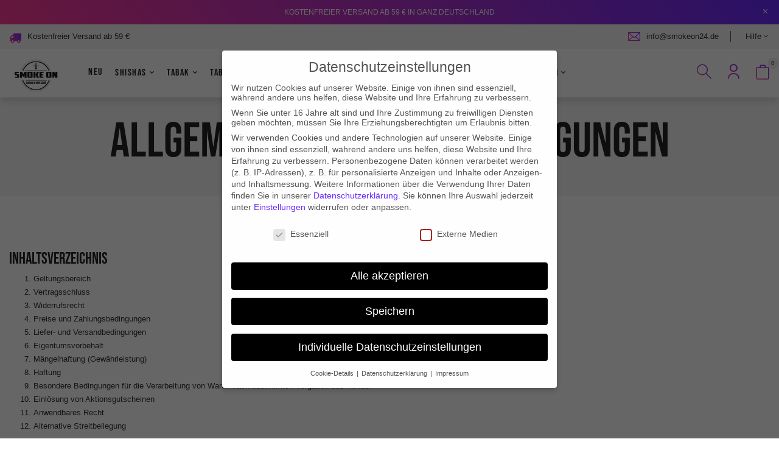

--- FILE ---
content_type: text/css
request_url: https://smokeon24.de/webshop/wp-content/themes/azeno-child/style.css?ver=6.9
body_size: -100
content:
/*
Theme Name: Azeno Child
Theme URI: http://www.wpbingosite.com/azeno
Author: wpbingo
Description: This is a child theme for Azeno
Version: 1.0
Author URI: http://wpbingosite.com
Template: azeno
Text Domain: azeno-child
*/
/*************** ADD YOUR CUSTOM CSS HERE  ***************/


--- FILE ---
content_type: text/css
request_url: https://smokeon24.de/webshop/wp-content/themes/azeno/css/icomoon.css?ver=6.9
body_size: 233
content:
@font-face{
  font-family:icomoon;
  src:url(../fonts/icomoon.eot?fzv6fp);
  src:url(../fonts/icomoon.eot?fzv6fp#iefix) format("embedded-opentype"),url(../fonts/icomoon.ttf?fzv6fp) format("truetype"),url(../fonts/icomoon.woff?fzv6fp) format("woff"),url(../fonts/icomoon.svg?fzv6fp#icomoon) format("svg");
  font-weight:400;
  font-style:normal;
  font-display:block;
}

[class*=" icon-"],[class^=icon-]{
  font-family:icomoon;
  speak:none;
  font-style:normal;
  font-weight:400;
  font-variant:normal;
  text-transform:none;
  line-height:1;
  -webkit-font-smoothing:antialiased;
  -moz-osx-font-smoothing:grayscale;
}


.icon-wall-clock:before{
  content:"\e91a";
}
.icon-quote:before{
  content:"\e919";
}
.icon-fitness:before{
  content:"\e913";
}
.icon-smartwatch:before{
  content:"\e914";
}
.icon-muscles:before{
  content:"\e915";
}
.icon-ball:before{
  content:"\e916";
}
.icon-sneakers:before{
  content:"\e917";
}
.icon-dumbell:before{
  content:"\e918";
}
.icon-flash:before{
  content:"\e912";
}
.icon-placeholder:before{
  content:"\e911";
}
.icon-right:before{
  content:"\e910";
}
.icon-exchange:before{
  content:"\e90e";
}
.icon-chat:before{
  content:"\e90f";
}
.icon-box:before{
  content:"\e900";
}
.icon-email:before{
  content:"\e901";
}
.icon-email-2:before{
  content:"\e902";
}
.icon-football:before{
  content:"\e903";
}
.icon-heart-shape-outline:before{
  content:"\e904";
}
.icon-large-paper-bag:before{
  content:"\e905";
}
.icon-love:before{
  content:"\e906";
}
.icon-play-video:before{
  content:"\e907";
}
.icon-right-arrow:before{
  content:"\e908";
}
.icon-send:before{
  content:"\e909";
}
.icon-shopping-cart:before{
  content:"\e90a";
}
.icon-support:before{
  content:"\e90b";
}
.icon-undo:before{
  content:"\e90c";
}
.icon-user:before{
  content:"\e90d";
}



--- FILE ---
content_type: text/css
request_url: https://smokeon24.de/webshop/wp-content/uploads/elementor/css/post-21195.css?ver=1754352804
body_size: 378
content:
.elementor-21195 .elementor-element.elementor-element-36121706 > .elementor-container{min-height:300px;}.elementor-bc-flex-widget .elementor-21195 .elementor-element.elementor-element-5ca12bce.elementor-column .elementor-widget-wrap{align-items:center;}.elementor-21195 .elementor-element.elementor-element-5ca12bce.elementor-column.elementor-element[data-element_type="column"] > .elementor-widget-wrap.elementor-element-populated{align-content:center;align-items:center;}.elementor-21195 .elementor-element.elementor-element-5ca12bce > .elementor-widget-wrap > .elementor-widget:not(.elementor-widget__width-auto):not(.elementor-widget__width-initial):not(:last-child):not(.elementor-absolute){margin-bottom:5px;}.elementor-21195 .elementor-element.elementor-element-5ca12bce > .elementor-element-populated{padding:50px 50px 50px 50px;}.elementor-21195 .elementor-element.elementor-element-11eb1318{text-align:left;}.elementor-21195 .elementor-element.elementor-element-11eb1318 .elementor-heading-title{font-family:"Work Sans", Sans-serif;font-weight:300;text-transform:uppercase;color:#000000;}.elementor-21195 .elementor-element.elementor-element-54a027dd{text-align:left;}.elementor-21195 .elementor-element.elementor-element-54a027dd .elementor-heading-title{font-family:"Work Sans", Sans-serif;font-weight:700;text-transform:uppercase;color:#000000;}.elementor-21195 .elementor-element.elementor-element-488376c8{--spacer-size:15px;}.elementor-21195 .elementor-element.elementor-element-1cd2d598{text-align:left;font-family:"Work Sans", Sans-serif;color:var( --e-global-color-text );}.elementor-21195 .elementor-element.elementor-element-71382b1 > .elementor-container > .elementor-column > .elementor-widget-wrap{align-content:flex-start;align-items:flex-start;}.elementor-21195 .elementor-element.elementor-element-58f3cce2 .elementor-button{background-color:#000000;font-family:"Work Sans", Sans-serif;font-size:14px;font-weight:600;}.elementor-21195 .elementor-element.elementor-element-627fb2e8 .elementor-button{background-color:#E6E6E6;font-family:"Work Sans", Sans-serif;font-size:14px;font-weight:600;fill:#555555;color:#555555;}#elementor-popup-modal-21195 .dialog-widget-content{animation-duration:1.4s;box-shadow:2px 8px 23px 3px rgba(0,0,0,0.2);}#elementor-popup-modal-21195{background-color:#00000040;justify-content:center;align-items:center;pointer-events:all;}#elementor-popup-modal-21195 .dialog-message{width:800px;height:custom;align-items:flex-start;}@media(max-width:1024px){.elementor-21195 .elementor-element.elementor-element-36121706 > .elementor-container{min-height:430px;}#elementor-popup-modal-21195 .dialog-message{width:700px;height:425px;}#elementor-popup-modal-21195 .dialog-widget-content{margin:0px 0px 0px 0px;}}@media(max-width:767px){.elementor-21195 .elementor-element.elementor-element-36121706 > .elementor-container{min-height:100vh;}#elementor-popup-modal-21195 .dialog-message{height:100vh;}}

--- FILE ---
content_type: text/css
request_url: https://smokeon24.de/webshop/wp-content/themes/azeno-child/assets/css/style.css?ver=1697637950
body_size: 1899
content:
.elementor-11361 .elementor-element.elementor-element-019c025:not(.elementor-motion-effects-element-type-background), .elementor-11361 .elementor-element.elementor-element-019c025 > .elementor-motion-effects-container > .elementor-motion-effects-layer {
  max-width: 1440px !important;
  margin: 0 auto;
}
.home .post-thumbnail {
  display: none;
}
.elementor-cta__content {
  background: linear-gradient(to top, #000, transparent);
}
.products-list.grid .product-wapper {
  text-align: center;
}
.checkout-top .checkout_coupon .description, .checkout-top .woocommerce-form .description p {
  max-width: 100%;
  margin: 15px;
  text-align: center;
}
.checkout .woocommerce-checkout-review-order .checkout-review-order-table-wrapper {
  border: 1px solid #eee;
}
.checkout .woocommerce-checkout-review-order .cart_item {
  display: inherit;
}
.checkout .woocommerce-checkout-review-order .info-product .product-name {
  padding-left: 0;
}
.checkout .woocommerce-checkout-review-order .info-product .product-thumble {
  display: none;
}
.checkout .woocommerce-checkout-review-order .info-product .product-name {
  text-transform: inherit;
}
.checkout .woocommerce-checkout-review-order .title-product-name {
  font-size: 22px;
}
.checkout .woocommerce-checkout-review-order .product-total {
  margin-top: 15px;
}
.checkout .woocommerce-checkout-review-order h2 {
  font-size: 18px;
}
.table.shop_table.cart > tbody > tr > td .product-name a, .table.shop_table.cart > tbody > tr > th .product-name a, .table.shop_table.cart > tfoot > tr > td .product-name a, .table.shop_table.cart > tfoot > tr > th .product-name a, .table.shop_table.cart > thead > tr > td .product-name a, .table.shop_table.cart > thead > tr > th .product-name a, table.shop_table.cart > tbody > tr > td .product-name a, table.shop_table.cart > tbody > tr > th .product-name a, table.shop_table.cart > tfoot > tr > td .product-name a, table.shop_table.cart > tfoot > tr > th .product-name a, table.shop_table.cart > thead > tr > td .product-name a, table.shop_table.cart > thead > tr > th .product-name a {
  text-transform: inherit;
}
.jde_hint a {
  text-decoration: underline;
}
.checkout-page-style-2 .woocommerce-checkout .row > div {
  padding-top: 150px;
}
.checkout-page-style-2 .checkout-top {
  margin: 0 0 20px;
}
.checkout h3 {
  font-family: Bebas Neue, cursive;
}
@media (max-width: 991px) {
  .checkout-page-style-2 #customer_details .back-to-cart {
    position: inherit;
  }
  .checkout-page-style-2 .woocommerce-checkout .col-xl-4 {
    padding-top: 35px !important;
  }
  .bestellung-bestaetigen-und-absenden .review_order_billing {
    font-size: 11px;
  }
}
.button.wgm-go-back-button {
  display: none;
}
.bestellung-bestaetigen-und-absenden .checkout h3 {
  margin: 50px 0 30px;
}
.bestellung-bestaetigen-und-absenden #payment_method {
  font-family: Arial;
  font-weight: 400;
  line-height: 1;
  font-size: 1rem;
  margin: 5px 0px 25px 0;
}
.bestellung-bestaetigen-und-absenden .woocommerce-terms-and-conditions-checkbox-text a {
  text-decoration: underline;
}
.checkout #place_order {
  background: linear-gradient(45deg, #ff3a95 0%, #682aff 100%);
}
.bestellung-bestaetigen-und-absenden .col-1 {
  flex: 0 0 100%;
  max-width: 100%;
  padding: 0;
}
.table td, .table th, table td, table th {
  padding: 15px;
}
.woocommerce-account .woocommerce-form__input.woocommerce-form__input-checkbox {
  width: inherit !important;
  line-height: inherit !important;
  height: inherit !important;
  margin-right: 7.5px !important;
}
.woocommerce-error, .woocommerce-info, .woocommerce-message {
  margin: 150px 0 24px;
}
.bwp-main .page-title.empty-image {
  border-bottom: 0 !important;
}
body:not(.page-template-homepage) .bwp-header .header-desktop, body:not(.page-template-homepage) .bwp-header .header-mobile {
  border-bottom: 0 !important;
}
.products-list.grid .product-wapper .products-content h3.product-title a {
  font-weight: 600;
  font-size: 16px;
}
.onsale {
  background: linear-gradient(45deg, #ff5e3a 0%, #ff2a68 100%);
}
.price ins bdi {
  background: linear-gradient(45deg, #ff5e3a 0%, #ff2a68 100%) !important;
  -webkit-background-clip: text !important;
  -webkit-text-fill-color: transparent;
}
.products-list.list .product-wapper .products-content .product-button {
  margin-top: 10px;
}
.products-list.list .product-wapper .products-content .add_to_cart_button:hover, .products-list.list .product-wapper .products-content .added_to_cart:hover, .products-list.list .product-wapper .products-content .product_type_external:hover, .products-list.list .product-wapper .products-content .product_type_grouped:hover, .products-list.list .product-wapper .products-content .product_type_variable:hover, .products-list.list .product-wapper .products-content .read_more:hover, .products-list.list .product-wapper .products-content .product-button .yith-wcwl-add-to-wishlist:hover {
  background: linear-gradient(45deg, #ff3a95 0%, #682aff 100%);
}
.products-list.grid .product-wapper .products-content .cat-products a {
  background: linear-gradient(45deg, #ff3a95 0%, #682aff 100%);
  -webkit-background-clip: text;
  -webkit-text-fill-color: transparent;
}
.bwp-main .page-title.empty-image {
  background: #f6f6f8;
}
.bwp-main .page-title {
  padding-top: 25px;
  padding-bottom: 25px;
}
.bwp-top-bar {
  text-transform: inherit !important;
}
.products-list.grid .product-wapper {
  text-align: center;
}
.stock.out-of-stock {
  font-size: 80%;
  font-weight: 400;
  color: #de0f22;
}
.woocommerce-tabs #tab-reviews #reviews #respond #commentform {
  display: block;
}
.comment-form-privacy-policy-checkbox-text {
  margin-left: 7.5px;
}
.comment-form-privacy-policy-checkbox-text a {
  font-size: 12px !important;
  font-family: Arial !important;
  display: inline !important;
  text-decoration: underline !important;
}
#reply-title, .woocommerce-Reviews-title {
  display: none !important;
}
.single-product .type-product.outofstock .product-stock {
  margin: 25px 0;
}
.shipping_de.shipping_de_string {
  color: #5fb95f;
}
.woomotiv-popup > p strong {
  background: linear-gradient(45deg, #ff3a95 0%, #682aff 100%);
  -webkit-background-clip: text;
  -webkit-text-fill-color: transparent;
}
.woomotiv-close:focus, .woomotiv-close:hover, .woomotiv-close {
  color: #fff !important;
}
#bwp-topbar.topbar-v1 {
  background: #f6f6f8 !important;
}
#bwp-topbar.topbar-v1 a:hover, #bwp-topbar.topbar-v1 .block-top-link .widget-title.active, #bwp-topbar.topbar-v1 .block-top-link .widget-title.active:after, #bwp-topbar.topbar-v1 .block-top-link .widget-title:hover, #bwp-topbar.topbar-v1 .block-top-link .widget-title:hover:after {
  background: linear-gradient(45deg, #ff3a95 0%, #682aff 100%);
  -webkit-background-clip: text;
  -webkit-text-fill-color: transparent;
}
.bwp-header.header-v6 .header-page-link .search-box .search-toggle:hover, .bwp-header.header-v6 .header-page-link .login-header a:hover, .bwp-header.header-v6 .header-page-link .wishlist-box a:hover, .bwp-header.header-v6 .header-page-link .mini-cart .cart-icon .icons-cart:hover {
  color: #d4137a;
}
.bwp-header .header-campbar {
  padding: 10px 15px;
}
.bwp-header .wpbingoLogo img {
  max-height: 60px;
}
#bwp-topbar.topbar-v1 .block-top-link a:hover {
  color: #d4137a;
}
.bwp-header.header-v1 .header-wrapper {
  padding: 10px 0;
}
.cs-menu-sale a span {
  background: linear-gradient(45deg, #ff3a95 0%, #682aff 100%);
  -webkit-background-clip: text;
  -webkit-text-fill-color: transparent;
}
.bwp-navigation ul > li.level-0 {
  line-height: 32px;
}
.bwp-header.header-v1.sticky .header-desktop {
  box-shadow: none !important;
}
#bwp-topbar.topbar-v1 {
  color: #333;
}
#bwp-topbar.topbar-v1 .block-top-link .widget-title {
  color: #333;
}
#bwp-topbar.topbar-v1 a {
  color: #333;
}
.bwp-header.header-v1 .header-wrapper .container, .bwp-header.header-v1 .topbar-inner .container {
  max-width: 1440px;
}
.header-desktop {
  background-color: #fff;
  box-shadow: 0 10px 8px -2px rgba(0, 0, 0, 0.1);
}
.header-desktop .header-left.content-header {
  flex: 0 0 85%;
  max-width: 85%;
}
.header-desktop .header-right {
  flex: 0 0 15%;
  max-width: 15%;
}
.header-desktop .header-right i:not(.icon_close) {
  font-size: 24px !important;
  background: linear-gradient(45deg, #ff3a95 0%, #682aff 100%);
  -webkit-background-clip: text;
  -webkit-text-fill-color: transparent;
}
.bwp-header .header-page-link .mini-cart .cart-count {
  color: #333;
  background: #eee;
}
.bwp-header .header-campbar {
  background: linear-gradient(45deg, #ff3a95 0%, #682aff 100%);
}
.bwp-navigation ul > li.level-0.menu-item-has-children > a:after {
  vertical-align: inherit;
}
.mini-cart .cart-popup .jde_hint a {
  text-decoration: underline;
}
.mini-cart .cart-popup .buttons .button.view-cart {
  border-color: #000;
  background: transparent;
  border: 2px solid #000;
  color: #000;
}
.mini-cart .cart-popup a.product-name {
  font-weight: 700;
}
.mini-cart .cart-popup .total-cart {
  border-top: 1px solid #eee;
}
.mini-cart .cart-popup .variation {
  color: #5fb95f;
}
#bwp-topbar {
  font-size: 13px;
  height: 40px;
  line-height: 40px;
}
#bwp-topbar i {
  background: linear-gradient(45deg, #ff3a95 0%, #682aff 100%);
  -webkit-background-clip: text;
  -webkit-text-fill-color: transparent;
}
#bwp-topbar #nav_menu-2 .widget-title {
  font-family: Arial;
  text-transform: inherit;
  font-size: 13px;
  letter-spacing: inherit;
}
.bwp-header .header-mobile .mini-cart .cart-count {
  background: linear-gradient(45deg, #ff3a95 0%, #682aff 100%);
}
@media (max-width: 480px) {
  .bwp-header .header-campbar .close-campbar {
    top: 0px;
  }
}
@media (max-width: 991px) {
  .bwp-canvas-navigation .remove-megamenu, .bwp-canvas-vertical .remove-megamenu {
    background: #f6f6f8;
    color: #000;
  }
  .bwp-canvas-navigation .remove-megamenu:after, .bwp-canvas-vertical .remove-megamenu:after {
    content: "\4d";
    color: #000;
  }
}
.woocommerce-info, .woocommerce-message {
  text-transform: inherit !important;
}
.cs-icon-primary-gd .elementor-icon i:before, .cs-icon-primary-gd .elementor-icon svg:before {
  background: linear-gradient(45deg, #ff3a95 0%, #682aff 100%);
  -webkit-background-clip: text;
  -webkit-text-fill-color: transparent;
}
.cs-gd-main h2 {
  background: linear-gradient(45deg, #ff3a95 0%, #682aff 100%);
  -webkit-background-clip: text;
  -webkit-text-fill-color: transparent;
}
body {
  color: #333;
}
@media (max-width: 767px) {
  .bwp-main .page-title h1 {
    font-size: 30px;
  }
}
.button-slider:before {
  background: #d4137a;
}
.mini-cart .cart-popup .buttons .button {
  background: #000;
}


--- FILE ---
content_type: text/css
request_url: https://smokeon24.de/webshop/wp-content/uploads/elementor/css/post-20039.css?ver=1754352804
body_size: -158
content:
.elementor-20039 .elementor-element.elementor-element-2508a05 > .elementor-element-populated{padding:0px 0px 0px 0px;}.elementor-20039 .elementor-element.elementor-element-c7cbcf6 > .elementor-element-populated{padding:0px 15px 0px 15px;}.elementor-20039 .elementor-element.elementor-element-3605a461 > .elementor-element-populated{padding:0px 15px 0px 15px;}.elementor-20039 .elementor-element.elementor-element-1d6708e3 > .elementor-element-populated{padding:0px 15px 0px 15px;}

--- FILE ---
content_type: text/css
request_url: https://smokeon24.de/webshop/wp-content/uploads/elementor/css/post-20052.css?ver=1754352804
body_size: -159
content:
.elementor-20052 .elementor-element.elementor-element-4e888e89 > .elementor-element-populated{padding:0px 0px 0px 0px;}.elementor-20052 .elementor-element.elementor-element-3aed0ed3 > .elementor-element-populated{padding:0px 15px 0px 15px;}.elementor-20052 .elementor-element.elementor-element-6859b306 > .elementor-element-populated{padding:0px 15px 0px 15px;}.elementor-20052 .elementor-element.elementor-element-592801bc > .elementor-element-populated{padding:0px 15px 0px 15px;}

--- FILE ---
content_type: text/css
request_url: https://smokeon24.de/webshop/wp-content/uploads/elementor/css/post-20056.css?ver=1754352804
body_size: -161
content:
.elementor-20056 .elementor-element.elementor-element-6b5c50f6 > .elementor-element-populated{padding:0px 0px 0px 0px;}.elementor-20056 .elementor-element.elementor-element-42e117b > .elementor-element-populated{padding:0px 15px 0px 15px;}.elementor-20056 .elementor-element.elementor-element-e1fe492 > .elementor-element-populated{padding:0px 15px 0px 15px;}.elementor-20056 .elementor-element.elementor-element-1b7a006a > .elementor-element-populated{padding:0px 15px 0px 15px;}

--- FILE ---
content_type: text/css
request_url: https://smokeon24.de/webshop/wp-content/uploads/elementor/css/post-23925.css?ver=1754352804
body_size: -160
content:
.elementor-23925 .elementor-element.elementor-element-f30393b > .elementor-element-populated{padding:0px 0px 0px 0px;}.elementor-23925 .elementor-element.elementor-element-16f48b0 > .elementor-element-populated{padding:0px 15px 0px 15px;}.elementor-23925 .elementor-element.elementor-element-7054708 > .elementor-element-populated{padding:0px 15px 0px 15px;}.elementor-23925 .elementor-element.elementor-element-8169e40 > .elementor-element-populated{padding:0px 15px 0px 15px;}

--- FILE ---
content_type: text/css
request_url: https://smokeon24.de/webshop/wp-content/uploads/elementor/css/post-29552.css?ver=1754352804
body_size: -160
content:
.elementor-29552 .elementor-element.elementor-element-8466e82 > .elementor-element-populated{padding:0px 0px 0px 0px;}.elementor-29552 .elementor-element.elementor-element-bafcef5 > .elementor-element-populated{padding:0px 15px 0px 15px;}.elementor-29552 .elementor-element.elementor-element-fdac29f > .elementor-element-populated{padding:0px 15px 0px 15px;}.elementor-29552 .elementor-element.elementor-element-511692a > .elementor-element-populated{padding:0px 15px 0px 15px;}

--- FILE ---
content_type: text/css
request_url: https://smokeon24.de/webshop/wp-content/uploads/elementor/css/post-29559.css?ver=1754352804
body_size: -160
content:
.elementor-29559 .elementor-element.elementor-element-f63edc0 > .elementor-element-populated{padding:0px 0px 0px 0px;}.elementor-29559 .elementor-element.elementor-element-54087ff > .elementor-element-populated{padding:0px 15px 0px 15px;}.elementor-29559 .elementor-element.elementor-element-154f560 > .elementor-element-populated{padding:0px 15px 0px 15px;}.elementor-29559 .elementor-element.elementor-element-33feb2e > .elementor-element-populated{padding:0px 15px 0px 15px;}

--- FILE ---
content_type: text/css
request_url: https://smokeon24.de/webshop/wp-content/uploads/elementor/css/post-11234.css?ver=1754352804
body_size: 434
content:
.elementor-11234 .elementor-element.elementor-element-c931a42:not(.elementor-motion-effects-element-type-background), .elementor-11234 .elementor-element.elementor-element-c931a42 > .elementor-motion-effects-container > .elementor-motion-effects-layer{background-color:#F6F6F8;}.elementor-11234 .elementor-element.elementor-element-c931a42{transition:background 0.3s, border 0.3s, border-radius 0.3s, box-shadow 0.3s;padding:45px 0px 45px 0px;}.elementor-11234 .elementor-element.elementor-element-c931a42 > .elementor-background-overlay{transition:background 0.3s, border-radius 0.3s, opacity 0.3s;}.elementor-11234 .elementor-element.elementor-element-cdb7efa > .elementor-element-populated{padding:0px 15px 0px 15px;}.elementor-11234 .elementor-element.elementor-element-d965b3b > .elementor-widget-container{margin:5px 0px 20px 0px;padding:0px 0px 0px 0px;}.elementor-11234 .elementor-element.elementor-element-d965b3b .elementor-heading-title{font-size:16px;text-transform:uppercase;letter-spacing:1px;color:#000000;}.elementor-11234 .elementor-element.elementor-element-3cc80e1 > .elementor-widget-container{margin:0px 0px 30px 0px;}.elementor-11234 .elementor-element.elementor-element-fe07e76 > .elementor-widget-container{margin:5px 0px 20px 0px;padding:0px 0px 0px 0px;}.elementor-11234 .elementor-element.elementor-element-fe07e76 .elementor-heading-title{font-size:16px;text-transform:uppercase;letter-spacing:1px;color:#000000;}.elementor-11234 .elementor-element.elementor-element-6a26933 > .elementor-element-populated{padding:0px 15px 0px 15px;}.elementor-11234 .elementor-element.elementor-element-ecdcfc9 > .elementor-widget-container{margin:5px 0px 20px 0px;padding:0px 0px 0px 0px;}.elementor-11234 .elementor-element.elementor-element-ecdcfc9 .elementor-heading-title{font-size:16px;text-transform:uppercase;letter-spacing:1px;color:#000000;}.elementor-11234 .elementor-element.elementor-element-6085b2f > .elementor-element-populated{padding:0px 15px 0px 15px;}.elementor-11234 .elementor-element.elementor-element-06ed92e > .elementor-widget-container{margin:5px 0px 20px 0px;padding:0px 0px 0px 0px;}.elementor-11234 .elementor-element.elementor-element-06ed92e .elementor-heading-title{font-size:16px;text-transform:uppercase;letter-spacing:1px;color:#000000;}.elementor-11234 .elementor-element.elementor-element-155a761 > .elementor-element-populated{padding:0px 15px 0px 15px;}.elementor-11234 .elementor-element.elementor-element-dbd9b5f > .elementor-widget-container{margin:5px 0px 20px 0px;padding:0px 0px 0px 0px;}.elementor-11234 .elementor-element.elementor-element-dbd9b5f .elementor-heading-title{font-size:16px;text-transform:uppercase;letter-spacing:1px;color:#000000;}.elementor-11234 .elementor-element.elementor-element-3e43833{width:auto;max-width:auto;}.elementor-11234 .elementor-element.elementor-element-3e43833 > .elementor-widget-container{margin:10px 10px 10px 10px;}.elementor-11234 .elementor-element.elementor-element-3e43833 img{max-width:75px;}.elementor-11234 .elementor-element.elementor-element-553e609{width:auto;max-width:auto;}.elementor-11234 .elementor-element.elementor-element-553e609 > .elementor-widget-container{margin:10px 10px 10px 10px;}.elementor-11234 .elementor-element.elementor-element-553e609 img{max-width:75px;}.elementor-11234 .elementor-element.elementor-element-36364ac:not(.elementor-motion-effects-element-type-background), .elementor-11234 .elementor-element.elementor-element-36364ac > .elementor-motion-effects-container > .elementor-motion-effects-layer{background-color:#000000;}.elementor-11234 .elementor-element.elementor-element-36364ac{transition:background 0.3s, border 0.3s, border-radius 0.3s, box-shadow 0.3s;}.elementor-11234 .elementor-element.elementor-element-36364ac > .elementor-background-overlay{transition:background 0.3s, border-radius 0.3s, opacity 0.3s;}.elementor-11234 .elementor-element.elementor-element-8ee6c03 > .elementor-element-populated{padding:0px 15px 0px 15px;}.elementor-11234 .elementor-element.elementor-element-7707944{--divider-border-style:solid;--divider-color:#1F1F1F;--divider-border-width:1px;}.elementor-11234 .elementor-element.elementor-element-7707944 .elementor-divider-separator{width:100%;}.elementor-11234 .elementor-element.elementor-element-7707944 .elementor-divider{padding-block-start:0px;padding-block-end:0px;}.elementor-11234 .elementor-element.elementor-element-bee4ef6 > .elementor-container > .elementor-column > .elementor-widget-wrap{align-content:center;align-items:center;}.elementor-11234 .elementor-element.elementor-element-bee4ef6:not(.elementor-motion-effects-element-type-background), .elementor-11234 .elementor-element.elementor-element-bee4ef6 > .elementor-motion-effects-container > .elementor-motion-effects-layer{background-color:#333333;}.elementor-11234 .elementor-element.elementor-element-bee4ef6{transition:background 0.3s, border 0.3s, border-radius 0.3s, box-shadow 0.3s;padding:10px 0px 10px 0px;}.elementor-11234 .elementor-element.elementor-element-bee4ef6 > .elementor-background-overlay{transition:background 0.3s, border-radius 0.3s, opacity 0.3s;}.elementor-11234 .elementor-element.elementor-element-c2387b1 > .elementor-element-populated{padding:10px 15px 10px 15px;}.elementor-11234 .elementor-element.elementor-element-60bb907{text-align:left;}.elementor-11234 .elementor-element.elementor-element-60bb907 img{width:25%;max-width:75px;}.elementor-11234 .elementor-element.elementor-element-f8ca71f > .elementor-element-populated{padding:10px 15px 10px 15px;}@media(max-width:767px){.elementor-11234 .elementor-element.elementor-element-cdb7efa > .elementor-element-populated{margin:0px 0px 50px 0px;--e-column-margin-right:0px;--e-column-margin-left:0px;}.elementor-11234 .elementor-element.elementor-element-6a26933 > .elementor-element-populated{margin:0px 0px 50px 0px;--e-column-margin-right:0px;--e-column-margin-left:0px;}.elementor-11234 .elementor-element.elementor-element-6085b2f > .elementor-element-populated{margin:0px 0px 50px 0px;--e-column-margin-right:0px;--e-column-margin-left:0px;}.elementor-11234 .elementor-element.elementor-element-60bb907{text-align:center;}}

--- FILE ---
content_type: application/javascript
request_url: https://smokeon24.de/webshop/wp-content/themes/azeno-child/assets/js/main.js?ver=1.1
body_size: -101
content:
jQuery(document).ready(function ($) {
    $('.icon-undo').addClass('fa fa-truck');
    $('.fa.fa-truck').removeClass('icon-undo');
    $('.close-search').html('Schließen <i class="icon_close"></i>');
    $('.bestellung-bestaetigen-und-absenden .col-1').addClass('col-12');
    $('.#remove-megamenu').html('Schließen');
});